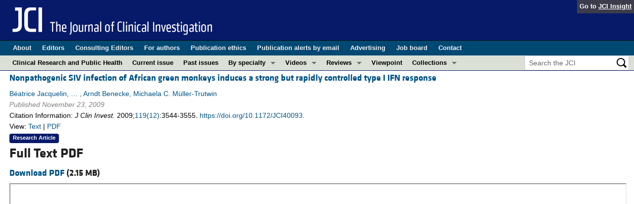

--- FILE ---
content_type: application/javascript
request_url: https://www.jci.org/assets/ie8/ie8-head-e4cc6664a4e806f330a789c9756cfe50f1bb936ea97fe6e2dde7db04b3daa038.js
body_size: 13845
content:
!function(e,t){function n(){var e=m.elements;return"string"==typeof e?e.split(" "):e}function r(e){var t=d[e[h]];return t||(t={},p++,e[h]=p,d[p]=t),t}function i(e,n,i){return n||(n=t),l?n.createElement(e):(i||(i=r(n)),n=i.cache[e]?i.cache[e].cloneNode():f.test(e)?(i.cache[e]=i.createElem(e)).cloneNode():i.createElem(e),n.canHaveChildren&&!u.test(e)?i.frag.appendChild(n):n)}function a(e,t){t.cache||(t.cache={},t.createElem=e.createElement,t.createFrag=e.createDocumentFragment,t.frag=t.createFrag()),e.createElement=function(n){return m.shivMethods?i(n,e,t):t.createElem(n)},e.createDocumentFragment=Function("h,f","return function(){var n=f.cloneNode(),c=n.createElement;h.shivMethods&&("+n().join().replace(/\w+/g,function(e){return t.createElem(e),t.frag.createElement(e),'c("'+e+'")'})+");return n}")(m,t.frag)}function o(e){e||(e=t);var n=r(e);if(m.shivCSS&&!s&&!n.hasCSS){var i,o=e;i=o.createElement("p"),o=o.getElementsByTagName("head")[0]||o.documentElement,i.innerHTML="x<style>article,aside,figcaption,figure,footer,header,hgroup,main,nav,section{display:block}mark{background:#FF0;color:#000}</style>",i=o.insertBefore(i.lastChild,o.firstChild),n.hasCSS=!!i}return l||a(e,n),e}var s,l,c=e.html5||{},u=/^<|^(?:button|map|select|textarea|object|iframe|option|optgroup)$/i,f=/^(?:a|b|code|div|fieldset|h1|h2|h3|h4|h5|h6|i|label|li|ol|p|q|span|strong|style|table|tbody|td|th|tr|ul)$/i,h="_html5shiv",p=0,d={};!function(){try{var e=t.createElement("a");e.innerHTML="<xyz></xyz>",s="hidden"in e;var n;if(!(n=1==e.childNodes.length)){t.createElement("a");var r=t.createDocumentFragment();n="undefined"==typeof r.cloneNode||"undefined"==typeof r.createDocumentFragment||"undefined"==typeof r.createElement}l=n}catch(i){l=s=!0}}();var m={elements:c.elements||"abbr article aside audio bdi canvas data datalist details figcaption figure footer header hgroup main mark meter nav output progress section summary time video",version:"3.6.2",shivCSS:!1!==c.shivCSS,supportsUnknownElements:l,shivMethods:!1!==c.shivMethods,type:"default",shivDocument:o,createElement:i,createDocumentFragment:function(e,i){if(e||(e=t),l)return e.createDocumentFragment();for(var i=i||r(e),a=i.frag.cloneNode(),o=0,s=n(),c=s.length;c>o;o++)a.createElement(s[o]);return a}};e.html5=m,o(t)}(this,document),function(e){var t,n,r,i,a,o,s,l,c,u,f,h,p,d="object"==typeof exports?exports:(e.NW||(e.NW={}))&&(e.NW.Dom||(e.NW.Dom={})),m=e.document,g=m.documentElement,v=[].slice,y={}.toString,b="[#.:]?",x="([~*^$|!]?={1})",E="[\\x20\\t\\n\\r\\f]*",w="[\\x20]|[>+~][^>+~]",N="[-+]?\\d*n?[-+]?\\d*",S="\"[^\"]*\"|'[^']*'",C="\\([^()]+\\)|\\(.*\\)",T="\\{[^{}]+\\}|\\{.*\\}",k="\\[[^[\\]]*\\]|\\[.*\\]",A="\\[.*\\]|\\(.*\\)|\\{.*\\}",O="(?:[-\\w]|[^\\x00-\\xa0]|\\\\.)",R="(?:-?[_a-zA-Z]{1}[-\\w]*|[^\\x00-\\xa0]+|\\\\.+)+",I="("+S+"|"+R+")",D=E+"("+O+"+:?"+O+"+)"+E+"(?:"+x+E+I+")?"+E,M=D.replace(I,"([\\x22\\x27]*)((?:\\\\?.)*?)\\3"),j="((?:"+N+"|"+S+"|"+b+"|"+O+"+|\\["+D+"\\]|\\(.+\\)|"+E+"|,)+)",$=".+",L="(?=[\\x20\\t\\n\\r\\f]*[^>+~(){}<>])(\\*|(?:"+b+R+")|"+w+"|\\["+D+"\\]|\\("+j+"\\)|\\{"+$+"\\}|,)+",F=L.replace(j,".*"),B=new RegExp(L,"g"),_=new RegExp("^"+E+"|"+E+"$","g"),U=new RegExp("^((?!:not)("+b+"|"+R+"|\\([^()]*\\))+|\\["+D+"\\])$"),H=new RegExp("([^,\\\\\\[\\]]+|"+k+"|"+C+"|"+T+"|\\\\.)+","g"),P=new RegExp("(\\["+D+"\\]|\\("+j+"\\)|[^\\x20>+~]|\\\\.)+","g"),z=/[\x20\t\n\r\f]+/g,q=new RegExp(R+"|^$"),G=function(){var e=(m.appendChild+"").replace(/appendChild/g,"");return function(t,n){var r=t&&t[n]||!1;return r&&"string"!=typeof r&&e==(r+"").replace(new RegExp(n,"g"),"")}}(),Z=G(m,"hasFocus"),W=G(m,"querySelector"),X=G(m,"getElementById"),V=G(g,"getElementsByTagName"),Q=G(g,"getElementsByClassName"),J=G(g,"getAttribute"),Y=G(g,"hasAttribute"),K=function(){var e=!1,t=g.id;g.id="length";try{e=!!v.call(m.childNodes,0)[0]}catch(n){}return g.id=t,e}(),ee="nextElementSibling"in g&&"previousElementSibling"in g,te=X?function(){var e=!0,t="x"+String(+new Date),n=m.createElementNS?"a":'<a name="'+t+'">';return(n=m.createElement(n)).name=t,g.insertBefore(n,g.firstChild),e=!!m.getElementById(t),g.removeChild(n),e}():!0,ne=V?function(){var e=m.createElement("div");return e.appendChild(m.createComment("")),!!e.getElementsByTagName("*")[0]}():!0,re=Q?function(){var e,t=m.createElement("div"),n="\u53f0\u5317";return t.appendChild(m.createElement("span")).setAttribute("class",n+"abc "+n),t.appendChild(m.createElement("span")).setAttribute("class","x"),e=!t.getElementsByClassName(n)[0],t.lastChild.className=n,e||2!=t.getElementsByClassName(n).length}():!0,ie=J?function(){var e=m.createElement("input");return e.setAttribute("value",5),5!=e.defaultValue}():!0,ae=Y?function(){var e=m.createElement("option");return e.setAttribute("selected","selected"),!e.hasAttribute("selected")}():!0,oe=function(){var e=m.createElement("select");return e.appendChild(m.createElement("option")),!e.firstChild.selected}(),se=/opera/i.test(y.call(e.opera)),le=se&&parseFloat(opera.version())>=11,ce=W?function(){var e,t=[],n=m.createElement("div"),r=function(e,t,n,r){var i=!1;t.appendChild(n);try{i=t.querySelectorAll(e).length==r}catch(a){}for(;t.firstChild;)t.removeChild(t.firstChild);return i};return e=m.createElement("p"),e.setAttribute("class",""),r('[class^=""]',n,e,1)&&t.push("[*^$]=[\\x20\\t\\n\\r\\f]*(?:\"\"|'')"),e=m.createElement("option"),e.setAttribute("selected","selected"),r(":checked",n,e,0)&&t.push(":checked"),e=m.createElement("input"),e.setAttribute("type","hidden"),r(":enabled",n,e,1)&&t.push(":enabled",":disabled"),e=m.createElement("link"),e.setAttribute("href","x"),r(":link",n,e,1)||t.push(":link"),ae&&t.push("\\[[\\x20\\t\\n\\r\\f]*(?:checked|disabled|ismap|multiple|readonly|selected|value)"),t.length?new RegExp(t.join("|")):{test:function(){return!1}}}():!0,ue=new RegExp("(?:\\[[\\x20\\t\\n\\r\\f]*class\\b|\\."+R+")"),fe=new RegExp(ne&&re?"^#?-?[_a-zA-Z]{1}"+O+"*$":se?"^(?:\\*|#-?[_a-zA-Z]{1}"+O+"*)$":"^(?:\\*|[.#]?-?[_a-zA-Z]{1}"+O+"*)$"),he={a:1,A:1,area:1,AREA:1,link:1,LINK:1},pe={checked:1,disabled:1,ismap:1,multiple:1,readonly:1,selected:1},de={value:"defaultValue",checked:"defaultChecked",selected:"defaultSelected"},me={action:2,cite:2,codebase:2,data:2,href:2,longdesc:2,lowsrc:2,src:2,usemap:2},ge={"class":0,accept:1,"accept-charset":1,align:1,alink:1,axis:1,bgcolor:1,charset:1,checked:1,clear:1,codetype:1,color:1,compact:1,declare:1,defer:1,dir:1,direction:1,disabled:1,enctype:1,face:1,frame:1,hreflang:1,"http-equiv":1,lang:1,language:1,link:1,media:1,method:1,multiple:1,nohref:1,noresize:1,noshade:1,nowrap:1,readonly:1,rel:1,rev:1,rules:1,scope:1,scrolling:1,selected:1,shape:1,target:1,text:1,type:1,valign:1,valuetype:1,vlink:1},ve={accept:1,"accept-charset":1,alink:1,axis:1,bgcolor:1,charset:1,codetype:1,color:1,enctype:1,face:1,hreflang:1,"http-equiv":1,lang:1,language:1,link:1,media:1,rel:1,rev:1,target:1,text:1,type:1,vlink:1},ye={},be={"=":"n=='%m'","^=":"n.indexOf('%m')==0","*=":"n.indexOf('%m')>-1","|=":"(n+'-').indexOf('%m-')==0","~=":"(' '+n+' ').indexOf(' %m ')>-1","$=":"n.substr(n.length-'%m'.length)=='%m'"},xe={ID:new RegExp("^\\*?#("+O+"+)|"+A),TAG:new RegExp("^("+O+"+)|"+A),CLASS:new RegExp("^\\*?\\.("+O+"+$)|"+A)},Ee={spseudos:/^\:((root|empty|nth-)?(?:(first|last|only)-)?(child)?-?(of-type)?)(?:\(([^\x29]*)\))?(.*)/,dpseudos:/^\:(link|visited|target|lang|not|active|focus|hover|checked|disabled|enabled|selected)(?:\((["']*)(.*?(\(.*\))?[^'"()]*?)\2\))?(.*)/,attribute:new RegExp("^\\["+M+"\\](.*)"),children:/^[\x20\t\n\r\f]*\>[\x20\t\n\r\f]*(.*)/,adjacent:/^[\x20\t\n\r\f]*\+[\x20\t\n\r\f]*(.*)/,relative:/^[\x20\t\n\r\f]*\~[\x20\t\n\r\f]*(.*)/,ancestor:/^[\x20\t\n\r\f]+(.*)/,universal:/^\*(.*)/,id:new RegExp("^#("+O+"+)(.*)"),tagName:new RegExp("^("+O+"+)(.*)"),className:new RegExp("^\\.("+O+"+)(.*)")},we=function(e,t){var n,r=-1;if(!e.length&&Array.slice)return Array.slice(t);for(;n=t[++r];)e[e.length]=n;return e},Ne=function(e,t,n){for(var r,i=-1;(r=t[++i])&&!1!==n(e[e.length]=r););return e},Se=function(e,t){var n,r=m;i=e,m=e.ownerDocument||e,(t||r!==m)&&(g=m.documentElement,p="DiV"==m.createElement("DiV").nodeName,h=p||"string"!=typeof m.compatMode?function(){var e=m.createElement("div").style;return e&&(e.width=1)&&"1px"==e.width}():m.compatMode.indexOf("CSS")<0,n=m.createElement("div"),n.appendChild(m.createElement("p")).setAttribute("class","xXx"),n.appendChild(m.createElement("p")).setAttribute("class","xxx"),u=!p&&Q&&h&&(2!=n.getElementsByClassName("xxx").length||2!=n.getElementsByClassName("xXx").length),f=!p&&W&&h&&(2!=n.querySelectorAll("[class~=xxx]").length||2!=n.querySelectorAll(".xXx").length),qe.CACHING&&d.setCache(!0,m))},Ce=function(e,t){for(var n=-1,r=null;(r=t[++n])&&r.getAttribute("id")!=e;);return r},Te=te?function(e,t){var n=null;return e=e.replace(/\\/g,""),p||9!=t.nodeType?Ce(e,t.getElementsByTagName("*")):(n=t.getElementById(e))&&n.name==e&&t.getElementsByName?Ce(e,t.getElementsByName(e)):n}:function(e,t){return e=e.replace(/\\/g,""),t.getElementById&&t.getElementById(e)||Ce(e,t.getElementsByTagName("*"))},ke=function(e,t){return Se(t||(t=m)),Te(e,t)},Ae=function(e,t){var n="*"==e,r=t,i=[],a=r.firstChild;for(n||(e=e.toUpperCase());r=a;)if(r.tagName>"@"&&(n||r.tagName.toUpperCase()==e)&&(i[i.length]=r),!(a=r.firstChild||r.nextSibling))for(;!a&&(r=r.parentNode)&&r!==t;)a=r.nextSibling;return i},Oe=!ne&&K?function(e,t){return p||11==t.nodeType?Ae(e,t):v.call(t.getElementsByTagName(e),0)}:function(e,t){var n,r=-1,i=r,a=[],o=t.getElementsByTagName(e);if("*"==e)for(;n=o[++r];)n.nodeName>"@"&&(a[++i]=n);else for(;n=o[++r];)a[r]=n;return a},Re=function(e,t){return Se(t||(t=m)),Oe(e,t)},Ie=function(e,t){return Qe('[name="'+e.replace(/\\/g,"")+'"]',t)},De=function(e,t){var n,r,i=-1,a=i,o=[],s=Oe("*",t);for(e=" "+(h?e.toLowerCase():e).replace(/\\/g,"")+" ";n=s[++i];)r=p?n.getAttribute("class"):n.className,r&&r.length&&(" "+(h?r.toLowerCase():r).replace(z," ")+" ").indexOf(e)>-1&&(o[++a]=n);return o},Me=function(e,t){return re||u||p||!t.getElementsByClassName?De(e,t):v.call(t.getElementsByClassName(e.replace(/\\/g,"")),0)},je=function(e,t){return Se(t||(t=m)),Me(e,t)},$e="compareDocumentPosition"in g?function(e,t){return 16==(16&e.compareDocumentPosition(t))}:"contains"in g?function(e,t){return e!==t&&e.contains(t)}:function(e,t){for(;t=t.parentNode;)if(t===e)return!0;return!1},Le=ie?function(e,t){return t=t.toLowerCase(),de[t]?e[de[t]]||"":me[t]?e.getAttribute(t,2)||"":pe[t]?e.getAttribute(t)?t:"":(e=e.getAttributeNode(t))&&e.value||""}:function(e,t){return e.getAttribute(t)||""},Fe=ae?function(e,t){return t=t.toLowerCase(),de[t]?!!e[de[t]]:(e=e.getAttributeNode(t),!(!e||!e.specified&&!e.nodeValue))}:function(e,t){return p?!!e.getAttribute(t):e.hasAttribute(t)},Be=function(e){for(e=e.firstChild;e;){if(3==e.nodeType||e.nodeName>"@")return!1;e=e.nextSibling}return!0},_e=function(e){return Fe(e,"href")&&he[e.nodeName]},Ue=function(e,t){for(var n=1,r=t?"nextSibling":"previousSibling";e=e[r];)e.nodeName>"@"&&++n;return n},He=function(e,t){for(var n=1,r=t?"nextSibling":"previousSibling",i=e.nodeName;e=e[r];)e.nodeName==i&&++n;return n},Pe=function(e){for(var t in e)qe[t]=!!e[t],"SIMPLENOT"==t?(Je={},Ye={},Ke={},et={},qe.USE_QSAPI=!1,B=new RegExp(F,"g")):"USE_QSAPI"==t&&(qe[t]=!!e[t]&&W,B=new RegExp(L,"g"))},ze=function(t){if(t="SYNTAX_ERR: "+t+" ",qe.VERBOSITY)throw"undefined"!=typeof e.DOMException?{code:12,message:t}:new Error(12,t);e.console&&e.console.log?e.console.log(t):e.status+=t},qe={CACHING:!1,SHORTCUTS:!1,SIMPLENOT:!0,USE_HTML5:!1,USE_QSAPI:W,VERBOSITY:!0},Ge="r[r.length]=c[k];if(f&&false===f(c[k]))break;else continue main;",Ze=function(e,t,n){var r="string"==typeof e?e.match(H):e;if("string"==typeof t||(t=""),1==r.length)t+=We(r[0],n?Ge:"f&&f(k);return true;");else for(var i,a=-1,o={};i=r[++a];)i=i.replace(_,""),!o[i]&&(o[i]=!0)&&(t+=We(i,n?Ge:"f&&f(k);return true;"));return n?new Function("c,s,r,d,h,g,f","var N,n,x=0,k=-1,e;main:while((e=c[++k])){"+t+"}return r;"):new Function("e,s,r,d,h,g,f","var N,n,x=0,k=e;"+t+"return false;")},We=function(e,t){for(var n,r,i,a,o,s,l,c,u,f=0;e;){if(f++,o=e.match(Ee.universal))a="";else if(o=e.match(Ee.id))t="if("+(p?'s.getAttribute(e,"id")':'(e.submit?s.getAttribute(e,"id"):e.id)')+'=="'+o[1]+'"){'+t+"}";else if(o=e.match(Ee.tagName))t="if(e.nodeName"+(p?'=="'+o[1]+'"':'.toUpperCase()=="'+o[1].toUpperCase()+'"')+"){"+t+"}";else if(o=e.match(Ee.className))t="if((n="+(p?'s.getAttribute(e,"class")':"e.className")+')&&n.length&&(" "+'+(h?"n.toLowerCase()":"n")+".replace("+z+'," ")+" ").indexOf(" '+(h?o[1].toLowerCase():o[1])+' ")>-1){'+t+"}";else if(o=e.match(Ee.attribute)){if(a=o[1].split(":"),a=2==a.length?a[1]:a[0]+"",o[2]&&!be[o[2]])return ze('Unsupported operator in attribute selectors "'+e+'"'),"";c=!1,u="false",o[2]&&o[4]&&(u=be[o[2]])?(ge["class"]=h?1:0,o[4]=o[4].replace(/\\([0-9a-f]{2,2})/,"\\x$1"),c=(p?ve:ge)[a.toLowerCase()],u=u.replace(/\%m/g,c?o[4].toLowerCase():o[4])):("!="==o[2]||"="==o[2])&&(u="n"+o[2]+'="'+o[4]+'"'),a="n=s."+(o[2]?"get":"has")+'Attribute(e,"'+o[1]+'")'+(c?".toLowerCase();":";"),t=a+"if("+(o[2]?u:"n")+"){"+t+"}"}else if(o=e.match(Ee.adjacent))t=ee?"var N"+f+"=e;if(e&&(e=e.previousElementSibling)){"+t+"}e=N"+f+";":"var N"+f+'=e;while(e&&(e=e.previousSibling)){if(e.nodeName>"@"){'+t+"break;}}e=N"+f+";";else if(o=e.match(Ee.relative))t=ee?"var N"+f+"=e;e=e.parentNode.firstElementChild;while(e&&e!==N"+f+"){"+t+"e=e.nextElementSibling}e=N"+f+";":"var N"+f+"=e;e=e.parentNode.firstChild;while(e&&e!==N"+f+'){if(e.nodeName>"@"){'+t+"}e=e.nextSibling}e=N"+f+";";else if(o=e.match(Ee.children))t="var N"+f+"=e;if(e&&e!==h&&e!==g&&(e=e.parentNode)){"+t+"}e=N"+f+";";else if(o=e.match(Ee.ancestor))t="var N"+f+"=e;while(e&&e!==h&&e!==g&&(e=e.parentNode)){"+t+"}e=N"+f+";";else if((o=e.match(Ee.spseudos))&&o[1])switch(o[2]){case"root":t=o[7]?"if(e===h||s.contains(h,e)){"+t+"}":"if(e===h){"+t+"}";break;case"empty":t="if(s.isEmpty(e)){"+t+"}";break;default:if(o[2]&&o[6]){if("n"==o[6]){t="if(e!==h){"+t+"}";break}"even"==o[6]?(n=2,r=0):"odd"==o[6]?(n=2,r=1):(r=(i=o[6].match(/(-?\d+)$/))?parseInt(i[1],10):0,n=(i=o[6].match(/(-?\d*)n/))?parseInt(i[1],10):0,i&&"-"==i[1]&&(n=-1)),c=1>r&&n>1?"(n-("+r+"))%"+n+"==0":n>1?"last"==o[3]?"(n-("+r+"))%"+n+"==0":"n>="+r+"&&(n-("+r+"))%"+n+"==0":-1>n?"last"==o[3]?"(n-("+r+"))%"+n+"==0":"n<="+r+"&&(n-("+r+"))%"+n+"==0":0===n?"n=="+r:"last"==o[3]?-1==n?"n>="+r:"n<="+r:-1==n?"n<="+r:"n>="+r,t="if(e!==h){n=s["+(o[5]?'"nthOfType"':'"nthElement"')+"](e,"+("last"==o[3]?"true":"false")+");if("+c+"){"+t+"}}"}else n="first"==o[3]?"previous":"next",i="only"==o[3]?"previous":"next",r="first"==o[3]||"last"==o[3],u=o[5]?"&&n.nodeName!=e.nodeName":'&&n.nodeName<"@"',t="if(e!==h){"+("n=e;while((n=n."+n+"Sibling)"+u+");if(!n){"+(r?t:"n=e;while((n=n."+i+"Sibling)"+u+");if(!n){"+t+"}")+"}")+"}"}else if((o=e.match(Ee.dpseudos))&&o[1])switch(o[1]){case"not":if(a=o[3].replace(_,""),qe.SIMPLENOT&&!U.test(a))return ze('Negation pseudo-class only accepts simple selectors "'+e+'"'),"";t="compatMode"in m?"if(!"+Ze([a],"",!1)+"(e,s,r,d,h,g)){"+t+"}":'if(!s.match(e, "'+a.replace(/\x22/g,'\\"')+'",g)){'+t+"}";break;case"checked":c='if((typeof e.form!="undefined"&&(/^(?:radio|checkbox)$/i).test(e.type)&&e.checked)',t=(qe.USE_HTML5?c+"||(/^option$/i.test(e.nodeName)&&e.selected)":c)+"){"+t+"}";break;case"disabled":t='if(((typeof e.form!="undefined"&&!(/^hidden$/i).test(e.type))||s.isLink(e))&&e.disabled){'+t+"}";break;case"enabled":t='if(((typeof e.form!="undefined"&&!(/^hidden$/i).test(e.type))||s.isLink(e))&&!e.disabled){'+t+"}";break;case"lang":c="",o[3]&&(c=o[3].substr(0,2)+"-"),t='do{(n=e.lang||"").toLowerCase();if((n==""&&h.lang=="'+o[3].toLowerCase()+'")||(n&&(n=="'+o[3].toLowerCase()+'"||n.substr(0,3)=="'+c.toLowerCase()+'"))){'+t+"break;}}while((e=e.parentNode)&&e!==g);";break;case"target":i=m.location?m.location.hash:"",i&&(t='if(e.id=="'+i.slice(1)+'"){'+t+"}");break;case"link":t="if(s.isLink(e)&&!e.visited){"+t+"}";break;case"visited":t="if(s.isLink(e)&&e.visited){"+t+"}";break;case"active":if(p)break;t="if(e===d.activeElement){"+t+"}";break;case"hover":if(p)break;t="if(e===d.hoverElement){"+t+"}";break;case"focus":if(p)break;t=Z?"if(e===d.activeElement&&d.hasFocus()&&(e.type||e.href)){"+t+"}":"if(e===d.activeElement&&(e.type||e.href)){"+t+"}";break;case"selected":a=oe?"||(n=e.parentNode)&&n.options[n.selectedIndex]===e":"",t="if(/^option$/i.test(e.nodeName)&&(e.selected"+a+")){"+t+"}"}else{a=!1,l=!0;for(a in ye)if((o=e.match(ye[a].Expression))&&o[1]&&(s=ye[a].Callback(o,t),t=s.source,l=s.status))break;if(!l)return ze('Unknown pseudo-class selector "'+e+'"'),"";if(!a)return ze('Unknown token in selector "'+e+'"'),""}if(!o)return ze('Invalid syntax in selector "'+e+'"'),"";e=o&&o[o.length-1]}return t},Xe=function(e,n,r,a){var s;if(!(e&&e.nodeName>"@"))return ze("Invalid element argument"),!1;if(!n||"string"!=typeof n)return ze("Invalid selector argument"),!1;if(r&&1==r.nodeType&&!$e(r,e))return!1;if(i!==r&&Se(r||(r=e.ownerDocument)),n=n.replace(_,""),qe.SHORTCUTS&&(n=NW.Dom.shortcuts(n,e,r)),o!=n){if(!(s=n.match(B))||s[0]!=n)return ze('The string "'+n+'", is not a valid CSS selector'),!1;t=(s=n.match(H)).length<2,o=n,l=s}else s=l;return Ye[n]&&Je[n]===r||(Ye[n]=Ze(t?[n]:s,"",!1),Je[n]=r),Ye[n](e,tt,[],m,g,r,a)},Ve=function(e,t){return Qe(e,t,function(){return!1})[0]||null},Qe=function(e,t,o){var l,u,h,y,b,x,E=e;if(0===arguments.length)return ze("Missing required selector parameters"),[];if(""===e)return ze("Empty selector string"),[];if("string"!=typeof e)return[];if(t&&!/1|9|11/.test(t.nodeType))return ze("Invalid context element"),[];if(i!==t&&Se(t||(t=m)),qe.CACHING&&(y=d.loadResults(E,t,m,g)))return o?Ne([],y,o):y;if(!le&&fe.test(e))switch(e.charAt(0)){case"#":y=(h=Te(e.slice(1),t))?[h]:[];break;case".":y=Me(e.slice(1),t);break;default:y=Oe(e,t)}else if(!p&&qe.USE_QSAPI&&(!f||!ue.test(e))&&!ce.test(e))try{y=t.querySelectorAll(e)}catch(w){}if(y)return y=o?Ne([],y,o):K?v.call(y):we([],y),qe.CACHING&&d.saveResults(E,t,m,y),y;if(e=e.replace(_,""),qe.SHORTCUTS&&(e=NW.Dom.shortcuts(e,t)),u=s!=e){if(!(b=e.match(B))||b[0]!=e)return ze('The string "'+e+'", is not a valid CSS selector'),[];n=(b=e.match(H)).length<2,s=e,c=b}else b=c;if(11==t.nodeType)y=t.childNodes;else if(!p&&n){if(u&&(b=e.match(P),x=b[b.length-1],r=x.split(":not")[0],a=e.length-x.length),(b=r.match(xe.ID))&&(x=b[1])?(h=Te(x,t))&&(Xe(h,e)?(o&&o(h),y=[h]):y=[]):(b=e.match(xe.ID))&&(x=b[1])&&((h=Te(x,m))?("#"+x==e&&(o&&o(h),y=[h]),/[>+~]/.test(e)?t=h.parentNode:(e=e.replace("#"+x,"*"),a-=x.length+1,t=h)):y=[]),y)return qe.CACHING&&d.saveResults(E,t,m,y),y;if(!Q&&(b=r.match(xe.TAG))&&(x=b[1])){if(0===(y=Oe(x,t)).length)return[];e=e.slice(0,a)+e.slice(a).replace(x,"*")}else if((b=r.match(xe.CLASS))&&(x=b[1])){if(0===(y=Me(x,t)).length)return[];e=q.test(e.charAt(e.indexOf(x)-1))?e.slice(0,a)+e.slice(a).replace("."+x,""):e.slice(0,a)+e.slice(a).replace("."+x,"*")}else if((b=e.match(xe.CLASS))&&(x=b[1])){if(0===(y=Me(x,t)).length)return[];for(l=0,els=[];y.length>l;++l)els=we(els,y[l].getElementsByTagName("*"));y=els,e=q.test(e.charAt(e.indexOf(x)-1))?e.slice(0,a)+e.slice(a).replace("."+x,""):e.slice(0,a)+e.slice(a).replace("."+x,"*")}else if(Q&&(b=r.match(xe.TAG))&&(x=b[1])){if(0===(y=Oe(x,t)).length)return[];e=e.slice(0,a)+e.slice(a).replace(x,"*")}}return y||(y=/^(?:applet|object)$/i.test(t.nodeName)?t.childNodes:Oe("*",t)),et[e]&&Ke[e]===t||(et[e]=Ze(n?[e]:b,"",!0),Ke[e]=t),y=et[e](y,tt,[],m,g,t,o),qe.CACHING&&d.saveResults(E,t,m,y),y},Je={},Ye={},Ke={},et={},tt={nthElement:Ue,nthOfType:He,getAttribute:Le,hasAttribute:Fe,byClass:Me,byName:Ie,byTag:Oe,byId:Te,contains:$e,isEmpty:Be,isLink:_e,select:Qe,match:Xe};Tokens={prefixes:b,encoding:O,operators:x,whitespace:E,identifier:R,attributes:D,combinators:w,pseudoclass:j,pseudoparms:N,quotedvalue:S},d.ACCEPT_NODE=Ge,d.emit=ze,d.byId=ke,d.byTag=Re,d.byName=Ie,d.byClass=je,d.getAttribute=Le,d.hasAttribute=Fe,d.match=Xe,d.first=Ve,d.select=Qe,d.compile=Ze,d.contains=$e,d.configure=Pe,d.setCache=function(){},d.loadResults=function(){},d.saveResults=function(){},d.shortcuts=function(e){return e},d.Config=qe,d.Snapshot=tt,d.Operators=be,d.Selectors=ye,d.Tokens=Tokens,d.registerOperator=function(e,t){be[e]||(be[e]=t)},d.registerSelector=function(e,t,n){ye[e]||(ye[e]={Expression:t,Callback:n})},Se(m,!0)}(this),function(e){return}(this),window.matchMedia=window.matchMedia||function(e,t){var n,r=e.documentElement,i=r.firstElementChild||r.firstChild,a=e.createElement("body"),o=e.createElement("div");return o.id="mq-test-1",o.style.cssText="position:absolute;top:-100em",a.style.background="none",a.appendChild(o),function(e){return o.innerHTML='&shy;<style media="'+e+'"> #mq-test-1 { width: 42px; }</style>',r.insertBefore(a,i),n=42==o.offsetWidth,r.removeChild(a),{matches:n,media:e}}}(document),function(e){function t(){x(!0)}if(e.respond={},respond.update=function(){},respond.mediaQueriesSupported=e.matchMedia&&e.matchMedia("only all").matches,!respond.mediaQueriesSupported){var n,r,i,a=e.document,o=a.documentElement,s=[],l=[],c=[],u={},f=30,h=a.getElementsByTagName("head")[0]||o,p=a.getElementsByTagName("base")[0],d=h.getElementsByTagName("link"),m=[],g=function(){for(var t,n,r,i,a=d,o=a.length,s=0;o>s;s++)t=a[s],n=t.href,r=t.media,i=t.rel&&"stylesheet"===t.rel.toLowerCase(),n&&i&&!u[n]&&(t.styleSheet&&t.styleSheet.rawCssText?(y(t.styleSheet.rawCssText,n,r),u[n]=!0):(!/^([a-zA-Z:]*\/\/)/.test(n)&&!p||n.replace(RegExp.$1,"").split("/")[0]===e.location.host)&&m.push({href:n,media:r}));v()},v=function(){if(m.length){var e=m.shift();E(e.href,function(t){y(t,e.href,e.media),u[e.href]=!0,v()})}},y=function(e,t,n){var r,i,a,o,c,u=e.match(/@media[^\{]+\{([^\{\}]*\{[^\}\{]*\})+/gi),f=u&&u.length||0,t=t.substring(0,t.lastIndexOf("/")),h=function(e){return e.replace(/(url\()['"]?([^\/\)'"][^:\)'"]+)['"]?(\))/g,"$1"+t+"$2$3")},p=!f&&n,d=0;for(t.length&&(t+="/"),p&&(f=1);f>d;d++)for(r=0,p?(i=n,l.push(h(e))):(i=u[d].match(/@media *([^\{]+)\{([\S\s]+?)$/)&&RegExp.$1,l.push(RegExp.$2&&h(RegExp.$2))),o=i.split(","),c=o.length;c>r;r++)a=o[r],s.push({media:a.split("(")[0].match(/(only\s+)?([a-zA-Z]+)\s?/)&&RegExp.$2||"all",rules:l.length-1,hasquery:a.indexOf("(")>-1,minw:a.match(/\(min\-width:[\s]*([\s]*[0-9\.]+)(px|em)[\s]*\)/)&&parseFloat(RegExp.$1)+(RegExp.$2||""),maxw:a.match(/\(max\-width:[\s]*([\s]*[0-9\.]+)(px|em)[\s]*\)/)&&parseFloat(RegExp.$1)+(RegExp.$2||"")});x()},b=function(){var e,t=a.createElement("div"),n=a.body,r=!1;return t.style.cssText="position:absolute;font-size:1em;width:1em",n||(n=r=a.createElement("body"),n.style.background="none"),n.appendChild(t),o.insertBefore(n,o.firstChild),e=t.offsetWidth,r?o.removeChild(n):n.removeChild(t),e=i=parseFloat(e)},x=function(e){var t="clientWidth",u=o[t],p="CSS1Compat"===a.compatMode&&u||a.body[t]||u,m={},g=d[d.length-1],v=(new Date).getTime();if(e&&n&&f>v-n)return clearTimeout(r),void(r=setTimeout(x,f));n=v;for(var y in s){var E=s[y],w=E.minw,N=E.maxw,S=null===w,C=null===N,T="em";w&&(w=parseFloat(w)*(w.indexOf(T)>-1?i||b():1)),N&&(N=parseFloat(N)*(N.indexOf(T)>-1?i||b():1)),E.hasquery&&(S&&C||!(S||p>=w)||!(C||N>=p))||(m[E.media]||(m[E.media]=[]),m[E.media].push(l[E.rules]))}for(var y in c)c[y]&&c[y].parentNode===h&&h.removeChild(c[y]);for(var y in m){var k=a.createElement("style"),A=m[y].join("\n");k.type="text/css",k.media=y,h.insertBefore(k,g.nextSibling),k.styleSheet?k.styleSheet.cssText=A:k.appendChild(a.createTextNode(A)),c.push(k)}},E=function(e,t){var n=w();n&&(n.open("GET",e,!0),n.onreadystatechange=function(){4!=n.readyState||200!=n.status&&304!=n.status||t(n.responseText)},4!=n.readyState&&n.send(null))},w=function(){var e=!1;try{e=new XMLHttpRequest}catch(t){e=new ActiveXObject("Microsoft.XMLHTTP")}return function(){return e}}();g(),respond.update=g,e.addEventListener?e.addEventListener("resize",t,!1):e.attachEvent&&e.attachEvent("onresize",t)}}(this),function(e,t){"function"==typeof define&&define.amd?define(t):"object"==typeof exports?module.exports=t():e.returnExports=t()}(this,function(){function e(e){return e=+e,e!==e?e=0:0!==e&&e!==1/0&&e!==-(1/0)&&(e=(e>0||-1)*Math.floor(Math.abs(e))),e}function t(e){var t=typeof e;return null===e||"undefined"===t||"boolean"===t||"number"===t||"string"===t}function n(e){var n,r,i;if(t(e))return e;if(r=e.valueOf,m(r)&&(n=r.call(e),t(n)))return n;if(i=e.toString,m(i)&&(n=i.call(e),t(n)))return n;throw new TypeError}function r(){}var i,a=Array.prototype,o=Object.prototype,s=Function.prototype,l=String.prototype,c=Number.prototype,u=a.slice,f=a.splice,h=(a.push,a.unshift),p=s.call,d=o.toString,m=function(e){return"[object Function]"===o.toString.call(e)},g=function(e){return"[object RegExp]"===o.toString.call(e)},v=function(e){return"[object Array]"===d.call(e)},y=function(e){return"[object String]"===d.call(e)},b=function(e){var t=d.call(e),n="[object Arguments]"===t;return n||(n=!v(e)&&null!==e&&"object"==typeof e&&"number"==typeof e.length&&e.length>=0&&m(e.callee)),n},x=Object.defineProperty&&function(){try{return Object.defineProperty({},"x",{}),!0}catch(e){return!1}}();i=x?function(e,t,n,r){!r&&t in e||Object.defineProperty(e,t,{configurable:!0,enumerable:!1,writable:!0,value:n})}:function(e,t,n,r){!r&&t in e||(e[t]=n)};var E=function(e,t,n){for(var r in t)o.hasOwnProperty.call(t,r)&&i(e,r,t[r],n)},w=function(e){if(null==e)throw new TypeError("can't convert "+e+" to object");return Object(e)},N=function(e){return e>>>0};E(s,{bind:function(e){var t=this;if(!m(t))throw new TypeError("Function.prototype.bind called on incompatible "+t);for(var n=u.call(arguments,1),i=function(){if(this instanceof l){var r=t.apply(this,n.concat(u.call(arguments)));return Object(r)===r?r:this}return t.apply(e,n.concat(u.call(arguments)))},a=Math.max(0,t.length-n.length),o=[],s=0;a>s;s++)o.push("$"+s);var l=Function("binder","return function ("+o.join(",")+"){return binder.apply(this,arguments)}")(i);return t.prototype&&(r.prototype=t.prototype,l.prototype=new r,r.prototype=null),l}});var S,C,T,k,A,O=p.bind(o.hasOwnProperty);(A=O(o,"__defineGetter__"))&&(S=p.bind(o.__defineGetter__),C=p.bind(o.__defineSetter__),T=p.bind(o.__lookupGetter__),k=p.bind(o.__lookupSetter__));var R=function(){var e=[1,2],t=e.splice();return 2===e.length&&v(t)&&0===t.length}();E(a,{splice:function(e,t){return 0===arguments.length?[]:f.apply(this,arguments)}},R);var I=function(){var e={};return a.splice.call(e,0,0,1),1===e.length}();E(a,{splice:function(t,n){if(0===arguments.length)return[];var r=arguments;return this.length=Math.max(e(this.length),0),arguments.length>0&&"number"!=typeof n&&(r=u.call(arguments),r.length<2?r.push(this.length-t):r[1]=e(n)),f.apply(this,r)}},!I);var D=1!==[].unshift(0);E(a,{unshift:function(){return h.apply(this,arguments),this.length}},D),E(Array,{isArray:v});var M=Object("a"),j="a"!==M[0]||!(0 in M),$=function(e){var t=!0,n=!0;return e&&(e.call("foo",function(e,n,r){"object"!=typeof r&&(t=!1)}),e.call([1],function(){"use strict";n="string"==typeof this},"x")),!!e&&t&&n};E(a,{forEach:function(e){var t=w(this),n=j&&y(this)?this.split(""):t,r=arguments[1],i=-1,a=n.length>>>0;if(!m(e))throw new TypeError;for(;++i<a;)i in n&&e.call(r,n[i],i,t)}},!$(a.forEach)),E(a,{map:function(e){var t=w(this),n=j&&y(this)?this.split(""):t,r=n.length>>>0,i=Array(r),a=arguments[1];if(!m(e))throw new TypeError(e+" is not a function");for(var o=0;r>o;o++)o in n&&(i[o]=e.call(a,n[o],o,t));return i}},!$(a.map)),E(a,{filter:function(e){var t,n=w(this),r=j&&y(this)?this.split(""):n,i=r.length>>>0,a=[],o=arguments[1];if(!m(e))throw new TypeError(e+" is not a function");for(var s=0;i>s;s++)s in r&&(t=r[s],e.call(o,t,s,n)&&a.push(t));return a}},!$(a.filter)),E(a,{every:function(e){var t=w(this),n=j&&y(this)?this.split(""):t,r=n.length>>>0,i=arguments[1];if(!m(e))throw new TypeError(e+" is not a function");for(var a=0;r>a;a++)if(a in n&&!e.call(i,n[a],a,t))return!1;return!0}},!$(a.every)),E(a,{some:function(e){var t=w(this),n=j&&y(this)?this.split(""):t,r=n.length>>>0,i=arguments[1];if(!m(e))throw new TypeError(e+" is not a function");for(var a=0;r>a;a++)if(a in n&&e.call(i,n[a],a,t))return!0;return!1}},!$(a.some));var L=!1;a.reduce&&(L="object"==typeof a.reduce.call("es5",function(e,t,n,r){return r})),E(a,{reduce:function(e){var t=w(this),n=j&&y(this)?this.split(""):t,r=n.length>>>0;if(!m(e))throw new TypeError(e+" is not a function");if(!r&&1===arguments.length)throw new TypeError("reduce of empty array with no initial value");var i,a=0;if(arguments.length>=2)i=arguments[1];else for(;;){if(a in n){i=n[a++];break}if(++a>=r)throw new TypeError("reduce of empty array with no initial value")}for(;r>a;a++)a in n&&(i=e.call(void 0,i,n[a],a,t));return i}},!L);var F=!1;a.reduceRight&&(F="object"==typeof a.reduceRight.call("es5",function(e,t,n,r){return r})),E(a,{reduceRight:function(e){var t=w(this),n=j&&y(this)?this.split(""):t,r=n.length>>>0;if(!m(e))throw new TypeError(e+" is not a function");if(!r&&1===arguments.length)throw new TypeError("reduceRight of empty array with no initial value");var i,a=r-1;if(arguments.length>=2)i=arguments[1];else for(;;){if(a in n){i=n[a--];break}if(--a<0)throw new TypeError("reduceRight of empty array with no initial value")}if(0>a)return i;do a in n&&(i=e.call(void 0,i,n[a],a,t));while(a--);return i}},!F);var B=Array.prototype.indexOf&&-1!==[0,1].indexOf(1,2);E(a,{indexOf:function(t){var n=j&&y(this)?this.split(""):w(this),r=n.length>>>0;if(!r)return-1;var i=0;for(arguments.length>1&&(i=e(arguments[1])),i=i>=0?i:Math.max(0,r+i);r>i;i++)if(i in n&&n[i]===t)return i;return-1}},B);var _=Array.prototype.lastIndexOf&&-1!==[0,1].lastIndexOf(0,-3);E(a,{lastIndexOf:function(t){var n=j&&y(this)?this.split(""):w(this),r=n.length>>>0;if(!r)return-1;var i=r-1;for(arguments.length>1&&(i=Math.min(i,e(arguments[1]))),i=i>=0?i:r-Math.abs(i);i>=0;i--)if(i in n&&t===n[i])return i;return-1}},_);var U=!{toString:null}.propertyIsEnumerable("toString"),H=function(){}.propertyIsEnumerable("prototype"),P=["toString","toLocaleString","valueOf","hasOwnProperty","isPrototypeOf","propertyIsEnumerable","constructor"],z=P.length;E(Object,{keys:function(e){var t=m(e),n=b(e),r=null!==e&&"object"==typeof e,i=r&&y(e);if(!r&&!t&&!n)throw new TypeError("Object.keys called on a non-object");var a=[],o=H&&t;if(i||n)for(var s=0;s<e.length;++s)a.push(String(s));else for(var l in e)o&&"prototype"===l||!O(e,l)||a.push(String(l));if(U)for(var c=e.constructor,u=c&&c.prototype===e,f=0;z>f;f++){var h=P[f];u&&"constructor"===h||!O(e,h)||a.push(h)}return a}});var q=Object.keys&&function(){return 2===Object.keys(arguments).length}(1,2),G=Object.keys;E(Object,{keys:function(e){return G(b(e)?a.slice.call(e):e)}},!q);var Z=-621987552e5,W="-000001",X=Date.prototype.toISOString&&-1===new Date(Z).toISOString().indexOf(W);E(Date.prototype,{toISOString:function(){var e,t,n,r,i;if(!isFinite(this))throw new RangeError("Date.prototype.toISOString called on non-finite value.");for(r=this.getUTCFullYear(),i=this.getUTCMonth(),r+=Math.floor(i/12),i=(i%12+12)%12,e=[i+1,this.getUTCDate(),this.getUTCHours(),this.getUTCMinutes(),this.getUTCSeconds()],r=(0>r?"-":r>9999?"+":"")+("00000"+Math.abs(r)).slice(r>=0&&9999>=r?-4:-6),t=e.length;t--;)n=e[t],10>n&&(e[t]="0"+n);return r+"-"+e.slice(0,2).join("-")+"T"+e.slice(2).join(":")+"."+("000"+this.getUTCMilliseconds()).slice(-3)+"Z"}},X);var V=!1;try{V=Date.prototype.toJSON&&null===new Date(NaN).toJSON()&&-1!==new Date(Z).toJSON().indexOf(W)&&Date.prototype.toJSON.call({toISOString:function(){return!0}})}catch(Q){}V||(Date.prototype.toJSON=function(e){var t,r=Object(this),i=n(r);if("number"==typeof i&&!isFinite(i))return null;if(t=r.toISOString,"function"!=typeof t)throw new TypeError("toISOString property is not callable");return t.call(r)});var J=1e15===Date.parse("+033658-09-27T01:46:40.000Z"),Y=!isNaN(Date.parse("2012-04-04T24:00:00.500Z"))||!isNaN(Date.parse("2012-11-31T23:59:59.000Z")),K=isNaN(Date.parse("2000-01-01T00:00:00.000Z"));(!Date.parse||K||Y||!J)&&(Date=function(e){function t(n,r,i,a,o,s,l){var c=arguments.length;if(this instanceof e){var u=1===c&&String(n)===n?new e(t.parse(n)):c>=7?new e(n,r,i,a,o,s,l):c>=6?new e(n,r,i,a,o,s):c>=5?new e(n,r,i,a,o):c>=4?new e(n,r,i,a):c>=3?new e(n,r,i):c>=2?new e(n,r):c>=1?new e(n):new e;return u.constructor=t,u}return e.apply(this,arguments)}function n(e,t){var n=t>1?1:0;return a[t]+Math.floor((e-1969+n)/4)-Math.floor((e-1901+n)/100)+Math.floor((e-1601+n)/400)+365*(e-1970)}function r(t){return Number(new e(1970,0,1,0,0,0,t))}var i=new RegExp("^(\\d{4}|[+-]\\d{6})(?:-(\\d{2})(?:-(\\d{2})(?:T(\\d{2}):(\\d{2})(?::(\\d{2})(?:(\\.\\d{1,}))?)?(Z|(?:([-+])(\\d{2}):(\\d{2})))?)?)?)?$"),a=[0,31,59,90,120,151,181,212,243,273,304,334,365];for(var o in e)t[o]=e[o];return t.now=e.now,t.UTC=e.UTC,t.prototype=e.prototype,t.prototype.constructor=t,
t.parse=function s(t){var a=i.exec(t);if(a){var o,l=Number(a[1]),s=Number(a[2]||1)-1,c=Number(a[3]||1)-1,u=Number(a[4]||0),f=Number(a[5]||0),h=Number(a[6]||0),p=Math.floor(1e3*Number(a[7]||0)),d=Boolean(a[4]&&!a[8]),m="-"===a[9]?1:-1,g=Number(a[10]||0),v=Number(a[11]||0);return(f>0||h>0||p>0?24:25)>u&&60>f&&60>h&&1e3>p&&s>-1&&12>s&&24>g&&60>v&&c>-1&&c<n(l,s+1)-n(l,s)&&(o=60*(24*(n(l,s)+c)+u+g*m),o=1e3*(60*(o+f+v*m)+h)+p,d&&(o=r(o)),o>=-864e13&&864e13>=o)?o:NaN}return e.parse.apply(this,arguments)},t}(Date)),Date.now||(Date.now=function(){return(new Date).getTime()});var ee=c.toFixed&&("0.000"!==8e-5.toFixed(3)||"1"!==.9.toFixed(0)||"1.25"!==1.255.toFixed(2)||"1000000000000000128"!==0xde0b6b3a7640080.toFixed(0)),te={base:1e7,size:6,data:[0,0,0,0,0,0],multiply:function(e,t){for(var n=-1;++n<te.size;)t+=e*te.data[n],te.data[n]=t%te.base,t=Math.floor(t/te.base)},divide:function(e){for(var t=te.size,n=0;--t>=0;)n+=te.data[t],te.data[t]=Math.floor(n/e),n=n%e*te.base},numToString:function(){for(var e=te.size,t="";--e>=0;)if(""!==t||0===e||0!==te.data[e]){var n=String(te.data[e]);""===t?t=n:t+="0000000".slice(0,7-n.length)+n}return t},pow:function pe(e,t,n){return 0===t?n:t%2===1?pe(e,t-1,n*e):pe(e*e,t/2,n)},log:function(e){for(var t=0;e>=4096;)t+=12,e/=4096;for(;e>=2;)t+=1,e/=2;return t}};E(c,{toFixed:function(e){var t,n,r,i,a,o,s,l;if(t=Number(e),t=t!==t?0:Math.floor(t),0>t||t>20)throw new RangeError("Number.toFixed called with invalid number of decimals");if(n=Number(this),n!==n)return"NaN";if(-1e21>=n||n>=1e21)return String(n);if(r="",0>n&&(r="-",n=-n),i="0",n>1e-21)if(a=te.log(n*te.pow(2,69,1))-69,o=0>a?n*te.pow(2,-a,1):n/te.pow(2,a,1),o*=4503599627370496,a=52-a,a>0){for(te.multiply(0,o),s=t;s>=7;)te.multiply(1e7,0),s-=7;for(te.multiply(te.pow(10,s,1),0),s=a-1;s>=23;)te.divide(1<<23),s-=23;te.divide(1<<s),te.multiply(1,1),te.divide(2),i=te.numToString()}else te.multiply(0,o),te.multiply(1<<-a,0),i=te.numToString()+"0.00000000000000000000".slice(2,2+t);return t>0?(l=i.length,i=t>=l?r+"0.0000000000000000000".slice(0,t-l+2)+i:r+i.slice(0,l-t)+"."+i.slice(l-t)):i=r+i,i}},ee);var ne=l.split;2!=="ab".split(/(?:ab)*/).length||4!==".".split(/(.?)(.?)/).length||"t"==="tesst".split(/(s)*/)[1]||4!=="test".split(/(?:)/,-1).length||"".split(/.?/).length||".".split(/()()/).length>1?!function(){var e=void 0===/()??/.exec("")[1];l.split=function(t,n){var r=this;if(void 0===t&&0===n)return[];if("[object RegExp]"!==d.call(t))return ne.call(this,t,n);var i,o,s,l,c=[],u=(t.ignoreCase?"i":"")+(t.multiline?"m":"")+(t.extended?"x":"")+(t.sticky?"y":""),f=0;for(t=new RegExp(t.source,u+"g"),r+="",e||(i=new RegExp("^"+t.source+"$(?!\\s)",u)),n=void 0===n?-1>>>0:N(n);(o=t.exec(r))&&(s=o.index+o[0].length,!(s>f&&(c.push(r.slice(f,o.index)),!e&&o.length>1&&o[0].replace(i,function(){for(var e=1;e<arguments.length-2;e++)void 0===arguments[e]&&(o[e]=void 0)}),o.length>1&&o.index<r.length&&a.push.apply(c,o.slice(1)),l=o[0].length,f=s,c.length>=n)));)t.lastIndex===o.index&&t.lastIndex++;return f===r.length?(l||!t.test(""))&&c.push(""):c.push(r.slice(f)),c.length>n?c.slice(0,n):c}}():"0".split(void 0,0).length&&(l.split=function(e,t){return void 0===e&&0===t?[]:ne.call(this,e,t)});var re=l.replace,ie=function(){var e=[];return"x".replace(/x(.)?/g,function(t,n){e.push(n)}),1===e.length&&"undefined"==typeof e[0]}();ie||(l.replace=function(e,t){var n=m(t),r=g(e)&&/\)[*?]/.test(e.source);if(n&&r){var i=function(n){var r=arguments.length,i=e.lastIndex;e.lastIndex=0;var a=e.exec(n);return e.lastIndex=i,a.push(arguments[r-2],arguments[r-1]),t.apply(this,a)};return re.call(this,e,i)}return re.call(this,e,t)});var ae=l.substr,oe="".substr&&"b"!=="0b".substr(-1);E(l,{substr:function(e,t){return ae.call(this,0>e&&(e=this.length+e)<0?0:e,t)}},oe);var se="	\n\f\r \xa0\u1680\u180e\u2000\u2001\u2002\u2003\u2004\u2005\u2006\u2007\u2008\u2009\u200a\u202f\u205f\u3000\u2028\u2029\ufeff",le="\u200b",ce="["+se+"]",ue=new RegExp("^"+ce+ce+"*"),fe=new RegExp(ce+ce+"*$"),he=l.trim&&(se.trim()||!le.trim());E(l,{trim:function(){if(void 0===this||null===this)throw new TypeError("can't convert "+this+" to object");return String(this).replace(ue,"").replace(fe,"")}},he),(8!==parseInt(se+"08")||22!==parseInt(se+"0x16"))&&(parseInt=function(e){var t=/^0[xX]/;return function(n,r){return n=String(n).trim(),Number(r)||(r=t.test(n)?16:10),e(n,r)}}(parseInt))});